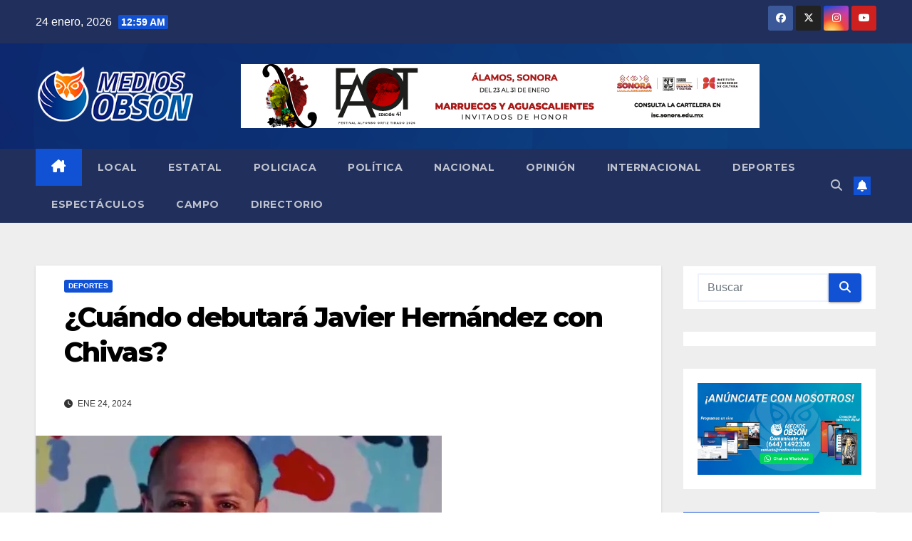

--- FILE ---
content_type: text/html; charset=utf-8
request_url: https://www.google.com/recaptcha/api2/aframe
body_size: 267
content:
<!DOCTYPE HTML><html><head><meta http-equiv="content-type" content="text/html; charset=UTF-8"></head><body><script nonce="KzfQz9cIzKNTJdDAohIaNQ">/** Anti-fraud and anti-abuse applications only. See google.com/recaptcha */ try{var clients={'sodar':'https://pagead2.googlesyndication.com/pagead/sodar?'};window.addEventListener("message",function(a){try{if(a.source===window.parent){var b=JSON.parse(a.data);var c=clients[b['id']];if(c){var d=document.createElement('img');d.src=c+b['params']+'&rc='+(localStorage.getItem("rc::a")?sessionStorage.getItem("rc::b"):"");window.document.body.appendChild(d);sessionStorage.setItem("rc::e",parseInt(sessionStorage.getItem("rc::e")||0)+1);localStorage.setItem("rc::h",'1769241601491');}}}catch(b){}});window.parent.postMessage("_grecaptcha_ready", "*");}catch(b){}</script></body></html>